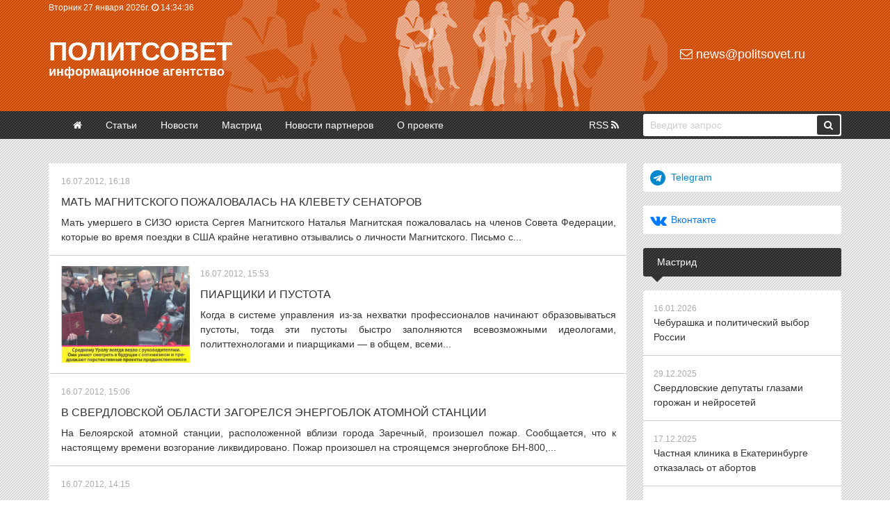

--- FILE ---
content_type: text/html
request_url: https://politsovet.ru/2012/07/page/10/
body_size: 14432
content:
<!DOCTYPE html>
<html lang="ru">
<head>
<meta http-equiv="Content-Type" content="text/html; charset=utf-8" />
<title>Материалы за Июль 2012 года &raquo; Страница 10 &raquo; Политсовет</title>
<meta name="description" content="Информационное агентство «Политcовет»" />
<meta name="keywords" content="Путин Выборы Областная Дума Свердловской области Законодательное собрание Свердловской области Евгений Ройзман Урал Свердловская область Госдума Политика Политические прогнозы Медведев Мишарин Навальный Волков" />
<meta name="generator" content="Политсовет (http://politsovet.ru)" />
<link rel="search" type="application/opensearchdescription+xml" href="https://politsovet.ru/engine/opensearch.php" title="Политсовет" />
<link rel="alternate" type="application/rss+xml" title="Политсовет" href="https://politsovet.ru/rss.xml" />
<script type="text/javascript" src="/engine/classes/min/index.php?charset=utf-8&amp;g=general&amp;15"></script>
<meta name="HandheldFriendly" content="true">
<meta name="format-detection" content="telephone=no"> 
<meta name="viewport" content="width=device-width, initial-scale=1.0, shrink-to-fit=no">
<link rel="shortcut icon" href="/templates/Default/images/politsovet.jpg">
<link href="/templates/Default/style/engine.css" type="text/css" rel="stylesheet">
<link href="/templates/Default/style/styles.css" type="text/css" rel="stylesheet">
<link href="/templates/Default/style/font-awesome.css" type="text/css" rel="stylesheet">
<link href="/templates/Default/style/bootstrap.css" type="text/css" rel="stylesheet">
<meta name="yandex-verification" content="71a96bf64beeea64" />
<meta name="google-site-verification" content="oiRf19uxxiOBDnTgHsweLlfdFvmoe2V7BTQcJ45Tgcs" />
</head>
<body>
<script type="text/javascript">
<!--
var dle_root       = '/';
var dle_admin      = '';
var dle_login_hash = '';
var dle_group      = 5;
var dle_skin       = 'Default';
var dle_wysiwyg    = '0';
var quick_wysiwyg  = '0';
var dle_act_lang   = ["Да", "Нет", "Ввод", "Отмена", "Сохранить", "Удалить", "Загрузка. Пожалуйста, подождите..."];
var menu_short     = 'Быстрое редактирование';
var menu_full      = 'Полное редактирование';
var menu_profile   = 'Просмотр профиля';
var menu_send      = 'Отправить сообщение';
var menu_uedit     = 'Админцентр';
var dle_info       = 'Информация';
var dle_confirm    = 'Подтверждение';
var dle_prompt     = 'Ввод информации';
var dle_req_field  = 'Заполните все необходимые поля';
var dle_del_agree  = 'Вы действительно хотите удалить? Данное действие невозможно будет отменить';
var dle_spam_agree = 'Вы действительно хотите отметить пользователя как спамера? Это приведёт к удалению всех его комментариев';
var dle_complaint  = 'Укажите текст Вашей жалобы для администрации:';
var dle_big_text   = 'Выделен слишком большой участок текста.';
var dle_orfo_title = 'Укажите комментарий для администрации к найденной ошибке на странице';
var dle_p_send     = 'Отправить';
var dle_p_send_ok  = 'Уведомление успешно отправлено';
var dle_save_ok    = 'Изменения успешно сохранены. Обновить страницу?';
var dle_del_news   = 'Удалить статью';
var allow_dle_delete_news   = false;
//-->
</script>
<div class="container-fluid header d-none d-sm-block">
	<div class="container">
		<div class="row">
			<div class="col-6 p-0">
				<noindex>
				<span class="clock">
					<span id="date"></span> 
					<i class="fa fa-clock-o" aria-hidden="true"></i> <span id="hour_min"></span> <span id="sec"></span>
				</span>
				</noindex>
			</div>
			<div class="col-6 p-0"></div>
		</div>
		<div class="row">
			<div class="col-9 p-0">
				<div class="logo"><a href="/">Политсовет<p>информационное агентство</p></a></div>
			</div>
			<div class="col-3 p-0">
				<div class="mail"><a href="mailto:news@politsovet.ru"><i class="fa fa-envelope-o" aria-hidden="true"></i> news@politsovet.ru</a></div>
			</div>
		</div>
	</div>
</div>
<div class="container-fluid d-block d-sm-none">
  <div class="row menu fixed-top">
   	<div class="col-2">
     	<div class="menu_icon">
       	<span></span>
       	<span></span>
       	<span></span>
       	<span></span>
      </div>
    </div>
		<div class="col-8 p-0 logo" align="center"><a href="/">Политсовет</a></div>
		<div class="col-2"></div>
	  <div class="col-12 menu_links">
			<div class="m-box">
				<form method="post">
					<input type="hidden" name="do" value="search" />
					<input type="hidden" name="subaction" value="search" />
					<input id="story" class="field-search" name="story" value="Введите запрос" onblur="if(this.value=='') this.value='Введите запрос';" onfocus="if(this.value=='Введите запрос') this.value='';" type="text" />
					<button class="button-search"><i class="fa fa-search" aria-hidden="true"></i></button>
				</form>
			</div>
			<div class="m-box">
				<a class="menu_links-item" href="/"><i class="fa fa-angle-right" aria-hidden="true"></i> Главная</a>
				<a class="menu_links-item" href="/event/"><i class="fa fa-angle-right" aria-hidden="true"></i> Статьи</a>
				<a class="menu_links-item" href="/news/"><i class="fa fa-angle-right" aria-hidden="true"></i> Новости</a>
				<a class="menu_links-item" href="/mastrid/"><i class="fa fa-angle-right" aria-hidden="true"></i> Мастрид</a>
				<a class="menu_links-item" href="/partner-news/"><i class="fa fa-angle-right" aria-hidden="true"></i> Новости партнеров</a>
				<a class="menu_links-item" href="/about/"><i class="fa fa-angle-right" aria-hidden="true"></i> О проекте</a>
			</div>
	    <div class="m-info"><i class="fa fa-copyright" aria-hidden="true"></i> 2000-<span class="currentYear"></span> Информационное агентство «Политсовет»<br></div>
	  </div>
	</div>
</div>
<div class="container-fluid main-menu d-none d-sm-block">
	<div class="container">
		<div class="row">
			<div class="col-9 p-0">
				<ul>
					<li><a href="/" ><i class="fa fa-home" aria-hidden="true"></i></a></li>
					<li><a href="/event/" >Статьи</a></li>
					<li><a href="/news/" >Новости</a></li>
					<li><a href="/mastrid/" >Мастрид</a></li>
					<li><a href="/partner-news/" >Новости партнеров</a></li>
					<li><a href="/about/" >О проекте</a></li>
					<li><a href="/rss.xml">RSS <i class="fa fa-rss" aria-hidden="true"></i></a></li>
				</ul>
			</div>
			<div class="col-3 p-0">
				<form method="post">
					<input type="hidden" name="do" value="search" />
					<input type="hidden" name="subaction" value="search" />
					<input id="story" class="field-search" name="story" value="Введите запрос" onblur="if(this.value=='') this.value='Введите запрос';" onfocus="if(this.value=='Введите запрос') this.value='';" type="text" />
					<button class="button-search"><i class="fa fa-search" aria-hidden="true"></i></button>
				</form>
			</div>
		</div>
	</div>
</div>
<div class="container-fluid">
	<div class="container top">
		<div class="row">
			<div class="col-12 banner d-none d-sm-block"></div>
			<div class="col-12 banner d-block d-sm-none"></div>
			<div class="col-sm-9 col-12 pl-0 pr-0 pr-sm-4">
				
				
				<div id='dle-content'>

<a class="title" href="https://politsovet.ru/38865-mat-magnitskogo-pozhalovalas-na-klevetu-senatorov.html">
	
	<span class="date">16.07.2012, 16:18</span>
	<h4>Мать Магнитского пожаловалась на клевету сенаторов</h4>
	<p>Мать умершего в СИЗО юриста Сергея Магнитского Наталья Магнитская пожаловалась на членов Совета Федерации, которые во время поездки в США крайне негативно отзывались о личности Магнитского. Письмо с...</p>
</a><div class="clr"></div>




<a class="title" href="https://politsovet.ru/38864-piarschiki-i-pustota.html">
	<img src="/uploads/posts/2012-07/1342432573_ekspo1.jpg" class="cat-img" title="Пиарщики и пустота" alt="Пиарщики и пустота" />
	<span class="date">16.07.2012, 15:53</span>
	<h4>Пиарщики и пустота</h4>
	<p>Когда в системе управления из-за нехватки профессионалов начинают образовываться пустоты, тогда эти пустоты быстро заполняются всевозможными идеологами, политтехнологами и пиарщиками — в общем, всеми...</p>
</a><div class="clr"></div>




<a class="title" href="https://politsovet.ru/38863-v-sverdlovskoy-oblasti-zagorelsya-energoblok-atomnoy-stancii.html">
	
	<span class="date">16.07.2012, 15:06</span>
	<h4>В Свердловской области загорелся энергоблок атомной станции</h4>
	<p>На Белоярской атомной станции, расположенной вблизи города Заречный, произошел пожар. Сообщается, что к настоящему времени возгорание ликвидировано.  Пожар произошел на строящемся энергоблоке БН-800,...</p>
</a><div class="clr"></div>




<a class="title" href="https://politsovet.ru/38862-mchs-otkazyvaetsya-ot-pomoschi-dlya-krymska.html">
	
	<span class="date">16.07.2012, 14:15</span>
	<h4>МЧС отказывается от помощи для Крымска</h4>
	<p>Глава МЧС Владимир Пучков заявил о том, что гуманитарная помощь для пострадавших от наводнения жителей Крымска больше не нужна. При этом волонтеры, в том числе и в Свердловской области, продолжают...</p>
</a><div class="clr"></div>




<a class="title" href="https://politsovet.ru/38861-nosovu-vruchili-udostoverenie-i-nizhniy-tagil.html">
	
	<span class="date">16.07.2012, 13:20</span>
	<h4>Носову вручили удостоверение и Нижний Тагил</h4>
	<p>Новоиспеченный вице-губернатор Свердловской области Сергей Носов сегодня получил служебное удостоверение, а в придачу — город Нижний Тагил, в котором ему предстоит и решать проблемы, и вести свою...</p>
</a><div class="clr"></div>




<a class="title" href="https://politsovet.ru/38860-spasenie-haritonovskogo-parka-obsudyat-na-kruglom-stole.html">
	
	<span class="date">16.07.2012, 12:55</span>
	<h4>Спасение Харитоновского парка обсудят на круглом столе</h4>
	<p>19 июля в Екатеринбурге пройдет круглый стол, посвященный судьбе Харитоновского парка. Горожане и специалисты попытаются составить проект решения проблем, с которыми парк столкнулся в последнее...</p>
</a><div class="clr"></div>




<a class="title" href="https://politsovet.ru/38859-podozrevaemyy-v-narkotorgovle-formanchuk-arestovan-do-suda.html">
	
	<span class="date">16.07.2012, 12:21</span>
	<h4>Подозреваемый в наркоторговле Форманчук арестован до суда</h4>
	<p>Филипп Форманчук, которого подозревают в торговле наркотиками, из изолятора временного содержания перемещен в СИЗО. Такое решение принял Чкаловский районный суд Екатеринбурга.   Заседание суда...</p>
</a><div class="clr"></div>




<a class="title" href="https://politsovet.ru/38858-edinorossy-gotovyatsya-otbirat-mandaty-u-kolleg.html">
	
	<span class="date">16.07.2012, 11:44</span>
	<h4>Единороссы готовятся отбирать мандаты у коллег</h4>
	<p>Фракция «Единая Россия» в Государственной думе разрабатывает закон, который позволит отбирать мандат у депутатов без решения суда. Единороссы не в первый раз предлагают лишать мандатов представителей...</p>
</a><div class="clr"></div>




<a class="title" href="https://politsovet.ru/38857-v-nizhnem-tagile-proydet-novaya-akciya-protesta.html">
	
	<span class="date">16.07.2012, 11:05</span>
	<h4>В Нижнем Тагиле пройдет новая акция протеста</h4>
	<p>Сегодня в Нижнем Тагиле пройдет очередная акция протеста против разработки щебеночного карьера в парке Юрьев камень. Жители пытаются остановить разрушение парка уже второй месяц, однако...</p>
</a><div class="clr"></div>




<a class="title" href="https://politsovet.ru/38856-pravoslavnym-ekaterinburga-pokazhut-ship-i-pokryvalo.html">
	
	<span class="date">16.07.2012, 10:40</span>
	<h4>Православным Екатеринбурга покажут шип и покрывало</h4>
	<p>Православная общественность Екатеринбурга в рамках проекта «От покаяния к воскресению России» сможет посмотреть на шип, который, как считается, был частью тернового венца Иисуса Христа.   Как...</p>
</a><div class="clr"></div>




<a class="title" href="https://politsovet.ru/38855-volonteram-gotovyat-zakonodatelnye-ogranicheniya.html">
	
	<span class="date">16.07.2012, 10:05</span>
	<h4>Волонтерам готовят законодательные ограничения</h4>
	<p>Общественная палата России разработала концепцию федерального закона «О волонтерстве».  В документе содержатся нормы, которые уже сейчас называют ограничительными и бюрократическими.  Концепция...</p>
</a><div class="clr"></div>




<a class="title" href="https://politsovet.ru/38854-vlasti-ne-mogut-soschitat-pogibshih-v-krymske.html">
	
	<span class="date">16.07.2012, 09:41</span>
	<h4>Власти не могут сосчитать погибших в Крымске</h4>
	<p>Различные органы государственной власти не могут назвать точную цифру погибших от наводнения в Краснодарском крае. Число жертв стихии в зависимости от источника колеблется от 153 до 171 человека. ...</p>
</a><div class="clr"></div>




<a class="title" href="https://politsovet.ru/38853-rossiyskih-zhurnalistov-priravnyayut-k-inostrannym-agentam.html">
	
	<span class="date">16.07.2012, 09:21</span>
	<h4>Российских журналистов приравняют к иностранным агентам</h4>
	<p>Средства массовой информации, получающие финансирование из-за рубежа,  могут получить статус иностранных агентов. Разработку соответствующего закона уже начали некоторые депутаты Госдумы.  О новых...</p>
</a><div class="clr"></div>




<a class="title" href="https://politsovet.ru/38852-sluhi-i-versii-13-iyulya.html">
	
	<span class="date">13.07.2012, 18:16</span>
	<h4>Слухи и версии, 13 июля</h4>
	<p>Российские власти начали разочаровываться в Игоре Холманских  Говорят, что в Кремле растет недовольство полпредом Игорем Холманских, назначенным на свой пост всего два месяца назад. Якобы руководство...</p>
</a><div class="clr"></div>




<a class="title" href="https://politsovet.ru/38851-putin-podaril-svyaschennikam-otsrochku-ot-armii.html">
	
	<span class="date">13.07.2012, 17:48</span>
	<h4>Путин подарил священникам отсрочку от армии</h4>
	<p>Президент Владимир Путин продолжает оказывать знаки внимания РПЦ и другим религиозным организациям. Так, уже осенью священнослужители смогут получить отсрочку от армии.  Указ о предоставлении...</p>
</a><div class="clr"></div>




<a class="title" href="https://politsovet.ru/38850-nosov-kak-vice-kuyvashev.html">
	<img src="/uploads/posts/2012-07/1342178480_5.jpg" class="cat-img" title="Носов как вице-Куйвашев" alt="Носов как вице-Куйвашев" />
	<span class="date">13.07.2012, 17:29</span>
	<h4>Носов как вице-Куйвашев</h4>
	<p>Вице-губернатором Свердловской области неожиданно для всех стал Сергей Носов, которого до этого прочили то в вице-премьеры, то в мэры Нижнего Тагила. Впрочем, мэром Тагила он, скорее всего, все-таки...</p>
</a><div class="clr"></div>




<a class="title" href="https://politsovet.ru/38849-gosduma-razobralas-s-inostrannymi-agentami.html">
	
	<span class="date">13.07.2012, 16:39</span>
	<h4>Госдума разобралась с иностранными агентами</h4>
	<p>Государственная дума во втором и третьем чтениях приняла закон о некоммерческих организациях, получивший неофициальное название «закон об иностранных агентах». Иностранными агентами будут объявлены...</p>
</a><div class="clr"></div>




<a class="title" href="https://politsovet.ru/38848-zakon-o-klevete-prinyat-okonchatelno.html">
	
	<span class="date">13.07.2012, 15:31</span>
	<h4>Закон о клевете принят окончательно</h4>
	<p>Депутаты Госдумы во втором и третьем чтениях приняли поправки в Уголовный кодекс, уже получившие название «закон о клевете». Теперь клевета вновь станет уголовно наказуемым деянием.  Как пишет РИА...</p>
</a><div class="clr"></div>




<a class="title" href="https://politsovet.ru/38847-sergey-nosov-vernulsya-v-nizhniy-tagil.html">
	
	<span class="date">13.07.2012, 14:53</span>
	<h4>Сергей Носов вернулся в Нижний Тагил</h4>
	<p>Сергей Носов, которого называют главным претендентом на пост мэра Нижнего Тагила, приехал сегодня с визитом в город. Программа пребывания Носова в Тагиле держится в тайне.  О прибытии Носова в город...</p>
</a><div class="clr"></div>




<a class="title" href="https://politsovet.ru/38846-formanchuk-pospeshil-otrechsya-ot-sobstvennogo-brata.html">
	<img src="/uploads/posts/2012-07/thumbs/1342167381_frm2.jpg" class="cat-img" title="Форманчук поспешил отречься от собственного брата" alt="Форманчук поспешил отречься от собственного брата" />
	<span class="date">13.07.2012, 14:17</span>
	<h4>Форманчук поспешил отречься от собственного брата</h4>
	<p>Скандальный екатеринбургский блогер, известный также как член Общероссийского народного фронта, Кирилл Форманчук фактически отрекся от родного брата. Младший брат блогера Филипп Форманчук был...</p>
</a><div class="clr"></div>


<div class="navigation" align="center">
<a href="https://politsovet.ru/2012/07/page/9/"><span class="prev"><i class="fa fa-angle-left" aria-hidden="true"></i></span></a>
<span class="page"><a href="https://politsovet.ru/2012/07/">1</a> <span class="nav_ext">...</span> <a href="https://politsovet.ru/2012/07/page/6/">6</a> <a href="https://politsovet.ru/2012/07/page/7/">7</a> <a href="https://politsovet.ru/2012/07/page/8/">8</a> <a href="https://politsovet.ru/2012/07/page/9/">9</a> <span>10</span> <a href="https://politsovet.ru/2012/07/page/11/">11</a> <a href="https://politsovet.ru/2012/07/page/12/">12</a> <a href="https://politsovet.ru/2012/07/page/13/">13</a> <a href="https://politsovet.ru/2012/07/page/14/">14</a> <span class="nav_ext">...</span> <a href="https://politsovet.ru/2012/07/page/18/">18</a></span>
<a href="https://politsovet.ru/2012/07/page/11/"><span class="next"><i class="fa fa-angle-right" aria-hidden="true"></i></span></a>
</div></div><br>
				
			</div>
			<div class="col-sm-3 col-12 p-0">
				<noindex>
				<div class="row">
					<div class="col-12">
						<a href="https://t.me/politsovetru" target="_blank" class="boxtitle telegram"><i class="fa fa-telegram" aria-hidden="true"></i><span>Telegram</span></a>
					</div>
					<div class="col-12">
						<a href="https://vk.com/rupolitsovet" target="_blank" class="boxtitle vkontakte"><i class="fa fa-vk" aria-hidden="true"></i><span>Вконтакте</span></a>
					</div>
				</div>
				</noindex>
				
				<div class="boxtitle bg2">Мастрид</div>
				<div class="boxcontent topnews"><a href="https://politsovet.ru/86376-cheburashka-i-politicheskiy-vybor-rossii.html">
	<span class="date">16.01.2026</span>
	<p>Чебурашка и политический выбор России</p>
</a>
<a href="https://politsovet.ru/86316-sverdlovskie-deputaty-glazami-gorozhan-i-neyrosetey.html">
	<span class="date">29.12.2025</span>
	<p>Свердловские депутаты глазами горожан и нейросетей</p>
</a>
<a href="https://politsovet.ru/86199-chastnaya-klinika-v-ekaterinburge-otkazalas-ot-abortov.html">
	<span class="date">17.12.2025</span>
	<p>Частная клиника в Екатеринбурге отказалась от абортов</p>
</a>
<a href="https://politsovet.ru/86188-tarify-zhkh-v-ekaterinburge-vyrastut-silnee-chem-po-oblasti.html">
	<span class="date">16.12.2025</span>
	<p>Тарифы ЖКХ в Екатеринбурге вырастут сильнее, чем по области</p>
</a>
<a href="https://politsovet.ru/85901-v-ekaterinburge-hotyat-postavit-pamyatnik-stalinu.html">
	<span class="date">13.11.2025</span>
	<p>В Екатеринбурге хотят поставить памятник Сталину</p>
</a>
</div>
				
				<div class="boxtitle bg2">Погода на неделю</div>
				<div class="boxcontent"><noindex>
					<div id="e5619c77be96d946a60448e1afac1a67" class="ww-informers-box-854753"><p class="ww-informers-box-854754"><a href="https://world-weather.ru/pogoda/russia/yekaterinburg/14days/">world-weather.ru/pogoda/russia/yekaterinburg/14days/</a><br><a href="https://world-weather.ru/pogoda/russia/bryansk/">world-weather.ru</a></p></div><script async type="text/javascript" charset="utf-8" src="https://world-weather.ru/wwinformer.php?userid=e5619c77be96d946a60448e1afac1a67"></script><style>.ww-informers-box-854754{-webkit-animation-name:ww-informers54;animation-name:ww-informers54;-webkit-animation-duration:1.5s;animation-duration:1.5s;white-space:nowrap;overflow:hidden;-o-text-overflow:ellipsis;text-overflow:ellipsis;font-size:12px;font-family:Arial;line-height:18px;text-align:center}@-webkit-keyframes ww-informers54{0%,80%{opacity:0}100%{opacity:1}}@keyframes ww-informers54{0%,80%{opacity:0}100%{opacity:1}}</style></noindex>
				</div>
				<div class="boxtitle bg2">Популярные новости</div>
				<div class="boxcontent topnews"><a href="https://politsovet.ru/86316-sverdlovskie-deputaty-glazami-gorozhan-i-neyrosetey.html">
	<span class="date">29.12.2025</span>
	<p>Свердловские депутаты глазами горожан и нейросетей</p>
</a>
<a href="https://politsovet.ru/86323-s-novym-godom-i-rozhdestvom.html">
	<span class="date">30.12.2025</span>
	<p>С Новым годом и Рождеством!</p>
</a>
<a href="https://politsovet.ru/86309-putin-otmenil-ezhegodnye-deklaracii-o-dohodah-chinovnikov.html">
	<span class="date">29.12.2025</span>
	<p>Путин отменил ежегодные декларации о доходах чиновников</p>
</a>
<a href="https://politsovet.ru/86318-gosudarstvo-poluchilo-2-milliarda-akciy-oblkommunenergo.html">
	<span class="date">29.12.2025</span>
	<p>Государство получило 2 миллиарда акций «Облкоммунэнерго»</p>
</a>
<a href="https://politsovet.ru/86317-byvshiy-sverdlovskiy-ministr-umer-v-38-let.html">
	<span class="date">29.12.2025</span>
	<p>Бывший свердловский министр умер в 38 лет</p>
</a>
</div>
				
				
				<div class="boxtitle bg2">Новости по дням <a href="#" onclick="$('#show1').toggle('blind',{},300); return false;" class="showorhide"><i class="fa fa-angle-down" aria-hidden="true"></i></a></div>
				<div id="show1" class="boxcontent" style="display:none;"><div id="calendar-layer"><table id="calendar" class="calendar"><tr><th colspan="7" class="monthselect"><a class="monthlink" onclick="doCalendar('06','2012','right'); return false;" href="https://politsovet.ru/2012/06/" title="Предыдущий месяц"><i class="fa fa-angle-left" aria-hidden="true"></i></a><span>Июль 2012</span><a class="monthlink" onclick="doCalendar('08','2012','left'); return false;" href="https://politsovet.ru/2012/08/" title="Следующий месяц"><i class="fa fa-angle-right" aria-hidden="true"></i></a></th></tr><tr><th class="workday">Пн</th><th class="workday">Вт</th><th class="workday">Ср</th><th class="workday">Чт</th><th class="workday">Пт</th><th class="weekday">Сб</th><th class="weekday">Вс</th></tr><tr><td colspan="6">&nbsp;</td><td  class="weekday" >1</td></tr><tr><td  class="day-active-v" ><a class="day-active-v" href="https://politsovet.ru/2012/07/02/" title="Все посты за 02 июля 2012">2</a></td><td  class="day-active-v" ><a class="day-active-v" href="https://politsovet.ru/2012/07/03/" title="Все посты за 03 июля 2012">3</a></td><td  class="day-active-v" ><a class="day-active-v" href="https://politsovet.ru/2012/07/04/" title="Все посты за 04 июля 2012">4</a></td><td  class="day-active-v" ><a class="day-active-v" href="https://politsovet.ru/2012/07/05/" title="Все посты за 05 июля 2012">5</a></td><td  class="day-active-v" ><a class="day-active-v" href="https://politsovet.ru/2012/07/06/" title="Все посты за 06 июля 2012">6</a></td><td  class="weekday" >7</td><td  class="weekday" >8</td></tr><tr><td  class="day-active-v" ><a class="day-active-v" href="https://politsovet.ru/2012/07/09/" title="Все посты за 09 июля 2012">9</a></td><td  class="day-active-v" ><a class="day-active-v" href="https://politsovet.ru/2012/07/10/" title="Все посты за 10 июля 2012">10</a></td><td  class="day-active-v" ><a class="day-active-v" href="https://politsovet.ru/2012/07/11/" title="Все посты за 11 июля 2012">11</a></td><td  class="day-active-v" ><a class="day-active-v" href="https://politsovet.ru/2012/07/12/" title="Все посты за 12 июля 2012">12</a></td><td  class="day-active-v" ><a class="day-active-v" href="https://politsovet.ru/2012/07/13/" title="Все посты за 13 июля 2012">13</a></td><td  class="weekday" >14</td><td  class="weekday" >15</td></tr><tr><td  class="day-active-v" ><a class="day-active-v" href="https://politsovet.ru/2012/07/16/" title="Все посты за 16 июля 2012">16</a></td><td  class="day-active-v" ><a class="day-active-v" href="https://politsovet.ru/2012/07/17/" title="Все посты за 17 июля 2012">17</a></td><td  class="day-active-v" ><a class="day-active-v" href="https://politsovet.ru/2012/07/18/" title="Все посты за 18 июля 2012">18</a></td><td  class="day-active-v" ><a class="day-active-v" href="https://politsovet.ru/2012/07/19/" title="Все посты за 19 июля 2012">19</a></td><td  class="day-active-v" ><a class="day-active-v" href="https://politsovet.ru/2012/07/20/" title="Все посты за 20 июля 2012">20</a></td><td  class="day-active" ><a class="day-active" href="https://politsovet.ru/2012/07/21/" title="Все посты за 21 июля 2012">21</a></td><td  class="weekday" >22</td></tr><tr><td  class="day-active-v" ><a class="day-active-v" href="https://politsovet.ru/2012/07/23/" title="Все посты за 23 июля 2012">23</a></td><td  class="day-active-v" ><a class="day-active-v" href="https://politsovet.ru/2012/07/24/" title="Все посты за 24 июля 2012">24</a></td><td  class="day-active-v" ><a class="day-active-v" href="https://politsovet.ru/2012/07/25/" title="Все посты за 25 июля 2012">25</a></td><td  class="day-active-v" ><a class="day-active-v" href="https://politsovet.ru/2012/07/26/" title="Все посты за 26 июля 2012">26</a></td><td  class="day-active-v" ><a class="day-active-v" href="https://politsovet.ru/2012/07/27/" title="Все посты за 27 июля 2012">27</a></td><td  class="weekday" >28</td><td  class="weekday" >29</td></tr><tr><td  class="day-active-v" ><a class="day-active-v" href="https://politsovet.ru/2012/07/30/" title="Все посты за 30 июля 2012">30</a></td><td  class="day-active-v" ><a class="day-active-v" href="https://politsovet.ru/2012/07/31/" title="Все посты за 31 июля 2012">31</a></td><td colspan="5">&nbsp;</td></tr></table></div></div>
				<div class="boxtitle bg2">Новости по месяцам <a href="#" onclick="$('#show2').toggle('blind',{},300); return false;" class="showorhide"><i class="fa fa-angle-down" aria-hidden="true"></i></a></div>
				<div id="show2" class="boxcontent archives" style="display:none;"><a class="archives" href="https://politsovet.ru/2026/01/">Январь 2026 (152)</a><br /><a class="archives" href="https://politsovet.ru/2025/12/">Декабрь 2025 (272)</a><br /><a class="archives" href="https://politsovet.ru/2025/11/">Ноябрь 2025 (237)</a><br /><a class="archives" href="https://politsovet.ru/2025/10/">Октябрь 2025 (314)</a><br /><a class="archives" href="https://politsovet.ru/2025/09/">Сентябрь 2025 (285)</a><br /><a class="archives" href="https://politsovet.ru/2025/08/">Август 2025 (269)</a><br /><div id="dle_news_archive" style="display:none;"><a class="archives" href="https://politsovet.ru/2025/07/">Июль 2025 (312)</a><br /><a class="archives" href="https://politsovet.ru/2025/06/">Июнь 2025 (238)</a><br /><a class="archives" href="https://politsovet.ru/2025/05/">Май 2025 (238)</a><br /><a class="archives" href="https://politsovet.ru/2025/04/">Апрель 2025 (313)</a><br /><a class="archives" href="https://politsovet.ru/2025/03/">Март 2025 (276)</a><br /><a class="archives" href="https://politsovet.ru/2025/02/">Февраль 2025 (272)</a><br /><a class="archives" href="https://politsovet.ru/2025/01/">Январь 2025 (230)</a><br /><a class="archives" href="https://politsovet.ru/2024/12/">Декабрь 2024 (270)</a><br /><a class="archives" href="https://politsovet.ru/2024/11/">Ноябрь 2024 (295)</a><br /><a class="archives" href="https://politsovet.ru/2024/10/">Октябрь 2024 (323)</a><br /><a class="archives" href="https://politsovet.ru/2024/09/">Сентябрь 2024 (295)</a><br /><a class="archives" href="https://politsovet.ru/2024/08/">Август 2024 (308)</a><br /><a class="archives" href="https://politsovet.ru/2024/07/">Июль 2024 (317)</a><br /><a class="archives" href="https://politsovet.ru/2024/06/">Июнь 2024 (257)</a><br /><a class="archives" href="https://politsovet.ru/2024/05/">Май 2024 (268)</a><br /><a class="archives" href="https://politsovet.ru/2024/04/">Апрель 2024 (289)</a><br /><a class="archives" href="https://politsovet.ru/2024/03/">Март 2024 (276)</a><br /><a class="archives" href="https://politsovet.ru/2024/02/">Февраль 2024 (264)</a><br /><a class="archives" href="https://politsovet.ru/2024/01/">Январь 2024 (239)</a><br /><a class="archives" href="https://politsovet.ru/2023/12/">Декабрь 2023 (258)</a><br /><a class="archives" href="https://politsovet.ru/2023/11/">Ноябрь 2023 (304)</a><br /><a class="archives" href="https://politsovet.ru/2023/10/">Октябрь 2023 (308)</a><br /><a class="archives" href="https://politsovet.ru/2023/09/">Сентябрь 2023 (290)</a><br /><a class="archives" href="https://politsovet.ru/2023/08/">Август 2023 (297)</a><br /><a class="archives" href="https://politsovet.ru/2023/07/">Июль 2023 (300)</a><br /><a class="archives" href="https://politsovet.ru/2023/06/">Июнь 2023 (297)</a><br /><a class="archives" href="https://politsovet.ru/2023/05/">Май 2023 (281)</a><br /><a class="archives" href="https://politsovet.ru/2023/04/">Апрель 2023 (282)</a><br /><a class="archives" href="https://politsovet.ru/2023/03/">Март 2023 (300)</a><br /><a class="archives" href="https://politsovet.ru/2023/02/">Февраль 2023 (250)</a><br /><a class="archives" href="https://politsovet.ru/2023/01/">Январь 2023 (234)</a><br /><a class="archives" href="https://politsovet.ru/2022/12/">Декабрь 2022 (301)</a><br /><a class="archives" href="https://politsovet.ru/2022/11/">Ноябрь 2022 (306)</a><br /><a class="archives" href="https://politsovet.ru/2022/10/">Октябрь 2022 (295)</a><br /><a class="archives" href="https://politsovet.ru/2022/09/">Сентябрь 2022 (317)</a><br /><a class="archives" href="https://politsovet.ru/2022/08/">Август 2022 (325)</a><br /><a class="archives" href="https://politsovet.ru/2022/07/">Июль 2022 (300)</a><br /><a class="archives" href="https://politsovet.ru/2022/06/">Июнь 2022 (316)</a><br /><a class="archives" href="https://politsovet.ru/2022/05/">Май 2022 (257)</a><br /><a class="archives" href="https://politsovet.ru/2022/04/">Апрель 2022 (301)</a><br /><a class="archives" href="https://politsovet.ru/2022/03/">Март 2022 (305)</a><br /><a class="archives" href="https://politsovet.ru/2022/02/">Февраль 2022 (260)</a><br /><a class="archives" href="https://politsovet.ru/2022/01/">Январь 2022 (220)</a><br /><a class="archives" href="https://politsovet.ru/2021/12/">Декабрь 2021 (301)</a><br /><a class="archives" href="https://politsovet.ru/2021/11/">Ноябрь 2021 (281)</a><br /><a class="archives" href="https://politsovet.ru/2021/10/">Октябрь 2021 (306)</a><br /><a class="archives" href="https://politsovet.ru/2021/09/">Сентябрь 2021 (324)</a><br /><a class="archives" href="https://politsovet.ru/2021/08/">Август 2021 (318)</a><br /><a class="archives" href="https://politsovet.ru/2021/07/">Июль 2021 (326)</a><br /><a class="archives" href="https://politsovet.ru/2021/06/">Июнь 2021 (328)</a><br /><a class="archives" href="https://politsovet.ru/2021/05/">Май 2021 (224)</a><br /><a class="archives" href="https://politsovet.ru/2021/04/">Апрель 2021 (344)</a><br /><a class="archives" href="https://politsovet.ru/2021/03/">Март 2021 (342)</a><br /><a class="archives" href="https://politsovet.ru/2021/02/">Февраль 2021 (300)</a><br /><a class="archives" href="https://politsovet.ru/2021/01/">Январь 2021 (237)</a><br /><a class="archives" href="https://politsovet.ru/2020/12/">Декабрь 2020 (344)</a><br /><a class="archives" href="https://politsovet.ru/2020/11/">Ноябрь 2020 (299)</a><br /><a class="archives" href="https://politsovet.ru/2020/10/">Октябрь 2020 (357)</a><br /><a class="archives" href="https://politsovet.ru/2020/09/">Сентябрь 2020 (369)</a><br /><a class="archives" href="https://politsovet.ru/2020/08/">Август 2020 (342)</a><br /><a class="archives" href="https://politsovet.ru/2020/07/">Июль 2020 (371)</a><br /><a class="archives" href="https://politsovet.ru/2020/06/">Июнь 2020 (317)</a><br /><a class="archives" href="https://politsovet.ru/2020/05/">Май 2020 (291)</a><br /><a class="archives" href="https://politsovet.ru/2020/04/">Апрель 2020 (379)</a><br /><a class="archives" href="https://politsovet.ru/2020/03/">Март 2020 (325)</a><br /><a class="archives" href="https://politsovet.ru/2020/02/">Февраль 2020 (279)</a><br /><a class="archives" href="https://politsovet.ru/2020/01/">Январь 2020 (247)</a><br /><a class="archives" href="https://politsovet.ru/2019/12/">Декабрь 2019 (291)</a><br /><a class="archives" href="https://politsovet.ru/2019/11/">Ноябрь 2019 (306)</a><br /><a class="archives" href="https://politsovet.ru/2019/10/">Октябрь 2019 (364)</a><br /><a class="archives" href="https://politsovet.ru/2019/09/">Сентябрь 2019 (299)</a><br /><a class="archives" href="https://politsovet.ru/2019/08/">Август 2019 (311)</a><br /><a class="archives" href="https://politsovet.ru/2019/07/">Июль 2019 (330)</a><br /><a class="archives" href="https://politsovet.ru/2019/06/">Июнь 2019 (284)</a><br /><a class="archives" href="https://politsovet.ru/2019/05/">Май 2019 (276)</a><br /><a class="archives" href="https://politsovet.ru/2019/04/">Апрель 2019 (350)</a><br /><a class="archives" href="https://politsovet.ru/2019/03/">Март 2019 (304)</a><br /><a class="archives" href="https://politsovet.ru/2019/02/">Февраль 2019 (298)</a><br /><a class="archives" href="https://politsovet.ru/2019/01/">Январь 2019 (264)</a><br /><a class="archives" href="https://politsovet.ru/2018/12/">Декабрь 2018 (300)</a><br /><a class="archives" href="https://politsovet.ru/2018/11/">Ноябрь 2018 (307)</a><br /><a class="archives" href="https://politsovet.ru/2018/10/">Октябрь 2018 (373)</a><br /><a class="archives" href="https://politsovet.ru/2018/09/">Сентябрь 2018 (322)</a><br /><a class="archives" href="https://politsovet.ru/2018/08/">Август 2018 (337)</a><br /><a class="archives" href="https://politsovet.ru/2018/07/">Июль 2018 (327)</a><br /><a class="archives" href="https://politsovet.ru/2018/06/">Июнь 2018 (294)</a><br /><a class="archives" href="https://politsovet.ru/2018/05/">Май 2018 (311)</a><br /><a class="archives" href="https://politsovet.ru/2018/04/">Апрель 2018 (318)</a><br /><a class="archives" href="https://politsovet.ru/2018/03/">Март 2018 (308)</a><br /><a class="archives" href="https://politsovet.ru/2018/02/">Февраль 2018 (299)</a><br /><a class="archives" href="https://politsovet.ru/2018/01/">Январь 2018 (252)</a><br /><a class="archives" href="https://politsovet.ru/2017/12/">Декабрь 2017 (298)</a><br /><a class="archives" href="https://politsovet.ru/2017/11/">Ноябрь 2017 (295)</a><br /><a class="archives" href="https://politsovet.ru/2017/10/">Октябрь 2017 (325)</a><br /><a class="archives" href="https://politsovet.ru/2017/09/">Сентябрь 2017 (307)</a><br /><a class="archives" href="https://politsovet.ru/2017/08/">Август 2017 (337)</a><br /><a class="archives" href="https://politsovet.ru/2017/07/">Июль 2017 (311)</a><br /><a class="archives" href="https://politsovet.ru/2017/06/">Июнь 2017 (306)</a><br /><a class="archives" href="https://politsovet.ru/2017/05/">Май 2017 (274)</a><br /><a class="archives" href="https://politsovet.ru/2017/04/">Апрель 2017 (270)</a><br /><a class="archives" href="https://politsovet.ru/2017/03/">Март 2017 (289)</a><br /><a class="archives" href="https://politsovet.ru/2017/02/">Февраль 2017 (259)</a><br /><a class="archives" href="https://politsovet.ru/2017/01/">Январь 2017 (231)</a><br /><a class="archives" href="https://politsovet.ru/2016/12/">Декабрь 2016 (285)</a><br /><a class="archives" href="https://politsovet.ru/2016/11/">Ноябрь 2016 (284)</a><br /><a class="archives" href="https://politsovet.ru/2016/10/">Октябрь 2016 (294)</a><br /><a class="archives" href="https://politsovet.ru/2016/09/">Сентябрь 2016 (360)</a><br /><a class="archives" href="https://politsovet.ru/2016/08/">Август 2016 (335)</a><br /><a class="archives" href="https://politsovet.ru/2016/07/">Июль 2016 (283)</a><br /><a class="archives" href="https://politsovet.ru/2016/06/">Июнь 2016 (288)</a><br /><a class="archives" href="https://politsovet.ru/2016/05/">Май 2016 (257)</a><br /><a class="archives" href="https://politsovet.ru/2016/04/">Апрель 2016 (269)</a><br /><a class="archives" href="https://politsovet.ru/2016/03/">Март 2016 (271)</a><br /><a class="archives" href="https://politsovet.ru/2016/02/">Февраль 2016 (253)</a><br /><a class="archives" href="https://politsovet.ru/2016/01/">Январь 2016 (188)</a><br /><a class="archives" href="https://politsovet.ru/2015/12/">Декабрь 2015 (271)</a><br /><a class="archives" href="https://politsovet.ru/2015/11/">Ноябрь 2015 (275)</a><br /><a class="archives" href="https://politsovet.ru/2015/10/">Октябрь 2015 (286)</a><br /><a class="archives" href="https://politsovet.ru/2015/09/">Сентябрь 2015 (303)</a><br /><a class="archives" href="https://politsovet.ru/2015/08/">Август 2015 (288)</a><br /><a class="archives" href="https://politsovet.ru/2015/07/">Июль 2015 (316)</a><br /><a class="archives" href="https://politsovet.ru/2015/06/">Июнь 2015 (294)</a><br /><a class="archives" href="https://politsovet.ru/2015/05/">Май 2015 (254)</a><br /><a class="archives" href="https://politsovet.ru/2015/04/">Апрель 2015 (330)</a><br /><a class="archives" href="https://politsovet.ru/2015/03/">Март 2015 (321)</a><br /><a class="archives" href="https://politsovet.ru/2015/02/">Февраль 2015 (266)</a><br /><a class="archives" href="https://politsovet.ru/2015/01/">Январь 2015 (213)</a><br /><a class="archives" href="https://politsovet.ru/2014/12/">Декабрь 2014 (279)</a><br /><a class="archives" href="https://politsovet.ru/2014/11/">Ноябрь 2014 (243)</a><br /><a class="archives" href="https://politsovet.ru/2014/10/">Октябрь 2014 (321)</a><br /><a class="archives" href="https://politsovet.ru/2014/09/">Сентябрь 2014 (308)</a><br /><a class="archives" href="https://politsovet.ru/2014/08/">Август 2014 (290)</a><br /><a class="archives" href="https://politsovet.ru/2014/07/">Июль 2014 (310)</a><br /><a class="archives" href="https://politsovet.ru/2014/06/">Июнь 2014 (258)</a><br /><a class="archives" href="https://politsovet.ru/2014/05/">Май 2014 (250)</a><br /><a class="archives" href="https://politsovet.ru/2014/04/">Апрель 2014 (310)</a><br /><a class="archives" href="https://politsovet.ru/2014/03/">Март 2014 (268)</a><br /><a class="archives" href="https://politsovet.ru/2014/02/">Февраль 2014 (275)</a><br /><a class="archives" href="https://politsovet.ru/2014/01/">Январь 2014 (225)</a><br /><a class="archives" href="https://politsovet.ru/2013/12/">Декабрь 2013 (278)</a><br /><a class="archives" href="https://politsovet.ru/2013/11/">Ноябрь 2013 (298)</a><br /><a class="archives" href="https://politsovet.ru/2013/10/">Октябрь 2013 (334)</a><br /><a class="archives" href="https://politsovet.ru/2013/09/">Сентябрь 2013 (290)</a><br /><a class="archives" href="https://politsovet.ru/2013/08/">Август 2013 (286)</a><br /><a class="archives" href="https://politsovet.ru/2013/07/">Июль 2013 (308)</a><br /><a class="archives" href="https://politsovet.ru/2013/06/">Июнь 2013 (237)</a><br /><a class="archives" href="https://politsovet.ru/2013/05/">Май 2013 (234)</a><br /><a class="archives" href="https://politsovet.ru/2013/04/">Апрель 2013 (282)</a><br /><a class="archives" href="https://politsovet.ru/2013/03/">Март 2013 (274)</a><br /><a class="archives" href="https://politsovet.ru/2013/02/">Февраль 2013 (264)</a><br /><a class="archives" href="https://politsovet.ru/2013/01/">Январь 2013 (220)</a><br /><a class="archives" href="https://politsovet.ru/2012/12/">Декабрь 2012 (281)</a><br /><a class="archives" href="https://politsovet.ru/2012/11/">Ноябрь 2012 (319)</a><br /><a class="archives" href="https://politsovet.ru/2012/10/">Октябрь 2012 (345)</a><br /><a class="archives" href="https://politsovet.ru/2012/09/">Сентябрь 2012 (291)</a><br /><a class="archives" href="https://politsovet.ru/2012/08/">Август 2012 (344)</a><br /><a class="archives" href="https://politsovet.ru/2012/07/">Июль 2012 (355)</a><br /><a class="archives" href="https://politsovet.ru/2012/06/">Июнь 2012 (354)</a><br /><a class="archives" href="https://politsovet.ru/2012/05/">Май 2012 (381)</a><br /><a class="archives" href="https://politsovet.ru/2012/04/">Апрель 2012 (385)</a><br /><a class="archives" href="https://politsovet.ru/2012/03/">Март 2012 (579)</a><br /><a class="archives" href="https://politsovet.ru/2012/02/">Февраль 2012 (354)</a><br /><a class="archives" href="https://politsovet.ru/2012/01/">Январь 2012 (307)</a><br /><a class="archives" href="https://politsovet.ru/2011/12/">Декабрь 2011 (369)</a><br /><a class="archives" href="https://politsovet.ru/2011/11/">Ноябрь 2011 (266)</a><br /><a class="archives" href="https://politsovet.ru/2011/10/">Октябрь 2011 (245)</a><br /><a class="archives" href="https://politsovet.ru/2011/09/">Сентябрь 2011 (272)</a><br /><a class="archives" href="https://politsovet.ru/2011/08/">Август 2011 (258)</a><br /><a class="archives" href="https://politsovet.ru/2011/07/">Июль 2011 (183)</a><br /><a class="archives" href="https://politsovet.ru/2011/06/">Июнь 2011 (212)</a><br /><a class="archives" href="https://politsovet.ru/2011/05/">Май 2011 (222)</a><br /><a class="archives" href="https://politsovet.ru/2011/04/">Апрель 2011 (235)</a><br /><a class="archives" href="https://politsovet.ru/2011/03/">Март 2011 (271)</a><br /><a class="archives" href="https://politsovet.ru/2011/02/">Февраль 2011 (264)</a><br /><a class="archives" href="https://politsovet.ru/2011/01/">Январь 2011 (186)</a><br /><a class="archives" href="https://politsovet.ru/2010/12/">Декабрь 2010 (271)</a><br /><a class="archives" href="https://politsovet.ru/2010/11/">Ноябрь 2010 (260)</a><br /><a class="archives" href="https://politsovet.ru/2010/10/">Октябрь 2010 (257)</a><br /><a class="archives" href="https://politsovet.ru/2010/09/">Сентябрь 2010 (279)</a><br /><a class="archives" href="https://politsovet.ru/2010/08/">Август 2010 (290)</a><br /><a class="archives" href="https://politsovet.ru/2010/07/">Июль 2010 (262)</a><br /><a class="archives" href="https://politsovet.ru/2010/06/">Июнь 2010 (240)</a><br /><a class="archives" href="https://politsovet.ru/2010/05/">Май 2010 (202)</a><br /><a class="archives" href="https://politsovet.ru/2010/04/">Апрель 2010 (238)</a><br /><a class="archives" href="https://politsovet.ru/2010/03/">Март 2010 (308)</a><br /><a class="archives" href="https://politsovet.ru/2010/02/">Февраль 2010 (254)</a><br /><a class="archives" href="https://politsovet.ru/2010/01/">Январь 2010 (189)</a><br /><a class="archives" href="https://politsovet.ru/2009/12/">Декабрь 2009 (278)</a><br /><a class="archives" href="https://politsovet.ru/2009/11/">Ноябрь 2009 (236)</a><br /><a class="archives" href="https://politsovet.ru/2009/10/">Октябрь 2009 (246)</a><br /><a class="archives" href="https://politsovet.ru/2009/09/">Сентябрь 2009 (236)</a><br /><a class="archives" href="https://politsovet.ru/2009/08/">Август 2009 (229)</a><br /><a class="archives" href="https://politsovet.ru/2009/07/">Июль 2009 (246)</a><br /><a class="archives" href="https://politsovet.ru/2009/06/">Июнь 2009 (250)</a><br /><a class="archives" href="https://politsovet.ru/2009/05/">Май 2009 (194)</a><br /><a class="archives" href="https://politsovet.ru/2009/04/">Апрель 2009 (231)</a><br /><a class="archives" href="https://politsovet.ru/2009/03/">Март 2009 (249)</a><br /><a class="archives" href="https://politsovet.ru/2009/02/">Февраль 2009 (214)</a><br /><a class="archives" href="https://politsovet.ru/2009/01/">Январь 2009 (178)</a><br /><a class="archives" href="https://politsovet.ru/2008/12/">Декабрь 2008 (218)</a><br /><a class="archives" href="https://politsovet.ru/2008/11/">Ноябрь 2008 (229)</a><br /><a class="archives" href="https://politsovet.ru/2008/10/">Октябрь 2008 (397)</a><br /><a class="archives" href="https://politsovet.ru/2008/09/">Сентябрь 2008 (501)</a><br /><a class="archives" href="https://politsovet.ru/2008/08/">Август 2008 (507)</a><br /><a class="archives" href="https://politsovet.ru/2008/07/">Июль 2008 (547)</a><br /><a class="archives" href="https://politsovet.ru/2008/06/">Июнь 2008 (454)</a><br /><a class="archives" href="https://politsovet.ru/2008/05/">Май 2008 (514)</a><br /><a class="archives" href="https://politsovet.ru/2008/04/">Апрель 2008 (582)</a><br /><a class="archives" href="https://politsovet.ru/2008/03/">Март 2008 (477)</a><br /><a class="archives" href="https://politsovet.ru/2008/02/">Февраль 2008 (485)</a><br /><a class="archives" href="https://politsovet.ru/2008/01/">Январь 2008 (413)</a><br /><a class="archives" href="https://politsovet.ru/2007/12/">Декабрь 2007 (480)</a><br /><a class="archives" href="https://politsovet.ru/2007/11/">Ноябрь 2007 (500)</a><br /><a class="archives" href="https://politsovet.ru/2007/10/">Октябрь 2007 (526)</a><br /><a class="archives" href="https://politsovet.ru/2007/09/">Сентябрь 2007 (427)</a><br /><a class="archives" href="https://politsovet.ru/2007/08/">Август 2007 (511)</a><br /><a class="archives" href="https://politsovet.ru/2007/07/">Июль 2007 (503)</a><br /><a class="archives" href="https://politsovet.ru/2007/06/">Июнь 2007 (429)</a><br /><a class="archives" href="https://politsovet.ru/2007/05/">Май 2007 (447)</a><br /><a class="archives" href="https://politsovet.ru/2007/04/">Апрель 2007 (469)</a><br /><a class="archives" href="https://politsovet.ru/2007/03/">Март 2007 (486)</a><br /><a class="archives" href="https://politsovet.ru/2007/02/">Февраль 2007 (438)</a><br /><a class="archives" href="https://politsovet.ru/2007/01/">Январь 2007 (370)</a><br /><a class="archives" href="https://politsovet.ru/2006/12/">Декабрь 2006 (496)</a><br /><a class="archives" href="https://politsovet.ru/2006/11/">Ноябрь 2006 (458)</a><br /><a class="archives" href="https://politsovet.ru/2006/10/">Октябрь 2006 (530)</a><br /><a class="archives" href="https://politsovet.ru/2006/09/">Сентябрь 2006 (513)</a><br /><a class="archives" href="https://politsovet.ru/2006/08/">Август 2006 (577)</a><br /><a class="archives" href="https://politsovet.ru/2006/07/">Июль 2006 (690)</a><br /><a class="archives" href="https://politsovet.ru/2006/06/">Июнь 2006 (553)</a><br /><a class="archives" href="https://politsovet.ru/2006/05/">Май 2006 (416)</a><br /><a class="archives" href="https://politsovet.ru/2006/04/">Апрель 2006 (418)</a><br /><a class="archives" href="https://politsovet.ru/2006/03/">Март 2006 (413)</a><br /><a class="archives" href="https://politsovet.ru/2006/02/">Февраль 2006 (343)</a><br /><a class="archives" href="https://politsovet.ru/2006/01/">Январь 2006 (324)</a><br /><a class="archives" href="https://politsovet.ru/2005/12/">Декабрь 2005 (422)</a><br /><a class="archives" href="https://politsovet.ru/2005/10/">Октябрь 2005 (4)</a><br /><a class="archives" href="https://politsovet.ru/2005/09/">Сентябрь 2005 (5)</a><br /><a class="archives" href="https://politsovet.ru/2005/08/">Август 2005 (1)</a><br /><a class="archives" href="https://politsovet.ru/2005/07/">Июль 2005 (10)</a><br /><a class="archives" href="https://politsovet.ru/2005/06/">Июнь 2005 (5)</a><br /><a class="archives" href="https://politsovet.ru/2005/04/">Апрель 2005 (120)</a><br /><a class="archives" href="https://politsovet.ru/2005/03/">Март 2005 (7)</a><br /><a class="archives" href="https://politsovet.ru/2004/12/">Декабрь 2004 (1)</a><br /><a class="archives" href="https://politsovet.ru/2004/10/">Октябрь 2004 (3)</a><br /><a class="archives" href="https://politsovet.ru/2004/09/">Сентябрь 2004 (9)</a><br /><a class="archives" href="https://politsovet.ru/2004/08/">Август 2004 (77)</a><br /><a class="archives" href="https://politsovet.ru/2004/07/">Июль 2004 (358)</a><br /><a class="archives" href="https://politsovet.ru/2004/06/">Июнь 2004 (447)</a><br /><a class="archives" href="https://politsovet.ru/2004/05/">Май 2004 (373)</a><br /><a class="archives" href="https://politsovet.ru/2004/04/">Апрель 2004 (329)</a><br /><a class="archives" href="https://politsovet.ru/2004/03/">Март 2004 (402)</a><br /><a class="archives" href="https://politsovet.ru/2004/02/">Февраль 2004 (573)</a><br /><a class="archives" href="https://politsovet.ru/2004/01/">Январь 2004 (456)</a><br /><a class="archives" href="https://politsovet.ru/2003/12/">Декабрь 2003 (570)</a><br /><a class="archives" href="https://politsovet.ru/2003/11/">Ноябрь 2003 (536)</a><br /><a class="archives" href="https://politsovet.ru/2003/10/">Октябрь 2003 (643)</a><br /><a class="archives" href="https://politsovet.ru/2003/09/">Сентябрь 2003 (620)</a><br /><a class="archives" href="https://politsovet.ru/2003/08/">Август 2003 (565)</a><br /><a class="archives" href="https://politsovet.ru/2003/07/">Июль 2003 (579)</a><br /><a class="archives" href="https://politsovet.ru/2003/06/">Июнь 2003 (441)</a><br /><a class="archives" href="https://politsovet.ru/2003/05/">Май 2003 (410)</a><br /><a class="archives" href="https://politsovet.ru/2003/04/">Апрель 2003 (616)</a><br /><a class="archives" href="https://politsovet.ru/2003/03/">Март 2003 (200)</a><br /><a class="archives" href="https://politsovet.ru/2003/02/">Февраль 2003 (188)</a><br /><a class="archives" href="https://politsovet.ru/2003/01/">Январь 2003 (163)</a><br /><a class="archives" href="https://politsovet.ru/2002/12/">Декабрь 2002 (292)</a><br /><a class="archives" href="https://politsovet.ru/2002/11/">Ноябрь 2002 (302)</a><br /><a class="archives" href="https://politsovet.ru/2002/10/">Октябрь 2002 (385)</a><br /><a class="archives" href="https://politsovet.ru/2002/09/">Сентябрь 2002 (346)</a><br /><a class="archives" href="https://politsovet.ru/2002/08/">Август 2002 (227)</a><br /><a class="archives" href="https://politsovet.ru/2002/07/">Июль 2002 (14)</a><br /><a class="archives" href="https://politsovet.ru/2002/04/">Апрель 2002 (1)</a><br /><a class="archives" href="https://politsovet.ru/2001/05/">Май 2001 (1)</a><br /><a class="archives" href="https://politsovet.ru/2001/03/">Март 2001 (1)</a><br /><a class="archives" href="https://politsovet.ru/2001/02/">Февраль 2001 (3)</a><br /><a class="archives" href="https://politsovet.ru/2001/01/">Январь 2001 (5)</a><br /><a class="archives" href="https://politsovet.ru/2000/08/">Август 2000 (4)</a><br /><a class="archives" href="https://politsovet.ru/2000/03/">Март 2000 (1)</a><br /></div><div id="dle_news_archive_link" align="center" ><br /><a class="archives" onclick="$('#dle_news_archive').toggle('blind',{},700); return false;" href="#">Показать / скрыть весь архив</a></div></div>
			</div>
		</div>
	</div>
</div>
<div class="container-fluid footer">
	<div class="container">
		<div class="row">
			<div class="col-10 p-0">Информационное агентство «Политсовет» <i class="fa fa-copyright" aria-hidden="true"></i> 2000-<span class="currentYear"></span>
                <br>Свидетельство о регистрации СМИ ИА № ФС77-87740 от 09 июля 2024 года.
                <br>Выдано Федеральной службой по надзору в сфере связи, информационных технологий и массовых коммуникаций.</div>
			<div class="col-2 p-0" align="right"><span class="plus">18+</span></div>
            <div class="col-12 p-0 mt-4">
                <div>Материалы, размещённые на данном сайте, не могут использоваться для разработки, тренировки или улучшения алгоритмов машинного обучения, искусственного интеллекта, нейронных сетей и аналогичных технологий без предварительного письменного согласия владельцев ресурса. Любое использование материалов сайта, противоречащее данному дисклеймеру, является нарушением авторских прав и подлежит юридической ответственности согласно действующему законодательству Российской Федерации.</div>
            </div>
		</div>
	</div>
</div>
<script src="/templates/Default/js/time.js"></script>
<script src="/templates/Default/js/bootstrap.min.js"></script>
<script src="https://cdnjs.cloudflare.com/ajax/libs/prefixfree/1.0.7/prefixfree.min.js"></script>
<script>
  (function($){
    $(function() {
      $('.menu_icon').on('click', function() {
        $(this).closest('.menu').toggleClass('menu_state_open');
      });
    });
  })(jQuery);
</script>
<!-- Yandex.Metrika counter -->
<script type="text/javascript" >
   (function(m,e,t,r,i,k,a){m[i]=m[i]||function(){(m[i].a=m[i].a||[]).push(arguments)};
   m[i].l=1*new Date();k=e.createElement(t),a=e.getElementsByTagName(t)[0],k.async=1,k.src=r,a.parentNode.insertBefore(k,a)})
   (window, document, "script", "https://mc.yandex.ru/metrika/tag.js", "ym");

   ym(84991111, "init", {
        clickmap:true,
        trackLinks:true,
        accurateTrackBounce:true,
        webvisor:true
   });
</script>
<noscript><div><img src="https://mc.yandex.ru/watch/84991111" style="position:absolute; left:-9999px;" alt="" /></div></noscript>
<!-- /Yandex.Metrika counter -->
<script type="text/javascript">
 $(document).ready(function() {
  var currentYear = new Date().getFullYear();
  $('.currentYear').text(currentYear);
 });
</script>

</body>
</html>

--- FILE ---
content_type: text/css
request_url: https://politsovet.ru/templates/Default/style/styles.css
body_size: 2967
content:
/* Ð¡Ð±Ñ€Ð¾Ñ */
html, body, div, span, applet, object, iframe, h1, h2, h3, h4, h5, h6, p, blockquote, pre, a, abbr, acronym, address, big, cite, code, del, dfn, em, img, ins, kbd, q, s, samp, small, strike, strong, sub, sup, tt, var, b, u, i, center, dl, dt, dd, ol, ul, li, fieldset, form, label, legend, table, caption, tbody, tfoot, thead, tr, th, td,article, aside, canvas, details, embed, figure, figcaption, footer, header, hgroup, menu, nav, output, ruby, section, summary, time, mark, audio, video {margin:0;padding:0;font-size:100%;font:inherit;vertical-align:baseline} article, aside, details, figcaption, figure, footer, header, hgroup, menu, nav, section {display:block} body { line-height:1} ol, ul {margin:0;padding-left:20px;} blockquote, q { quotes:none} blockquote:before, blockquote:after, q:before, q:after {content:'';content:none} table {border-collapse:collapse;border-spacing:0}

body { background:url("../images/texture.jpg") repeat; color: #333; font-family: Verdana, Arial, Helvetica, Sans-Serif; line-height: 1.5;}
h1, h2, h3, h4, h5, h6 { text-transform: uppercase; line-height: 1.2;}
h3, h4, h5, h6 { padding: 10px 0;}
a { color: #333; text-decoration:none; transition: all 0.3s ease;}
a:hover { color: #d35614;}
b { font-weight: bold;}
i { font-style: italic;}
.erid { font-size: 8px; color: #777; }
.bg { border:1px solid #f00;}
.bg1 {  background:url("../images/box.jpg") repeat;}
.bg1:after { content:''; border:12px solid transparent; position:absolute; left:20px; margin-left:-12px; bottom:-20px; width:0; border-top:12px solid #d35614;}
.bg2 { background:url("../images/footer.png") repeat;}
.bg2:after { content:''; border:12px solid transparent; position:absolute; left:20px; margin-left:-12px; bottom:-20px; width:0; border-top:12px solid #333;}
.header { background:url("../images/header.jpg") center no-repeat; background-size: cover; color: #fff;}
.logo { color: #fff; text-transform: uppercase; font-weight: bold; padding: 25px 0;}
.logo p { text-transform: lowercase; line-height: 0;}
.logo a { color: #fff;}
.mail a { color: #fff; padding: 5px 15px; width: 100%; display:inline-block; text-align: center; margin: 39px 0;}
.mail a:hover { background: #fff; color: #d35614; border-radius: 3px;}
.main-menu { background:url("../images/footer.png") repeat; height: 40px;line-height: 40px;}
.main-menu .row, .header .row { position: relative; z-index:200; }
.leftimg { position:absolute; top:0; left:0; z-index:100; }
.rightimg { position:absolute; top:0; right:0; z-index:100; }
.main-menu ul li:first-child { padding-left: 0px;}
.main-menu ul li:last-child { padding-right: 20px; float: right; line-height: 40px;}
.main-menu ul li { display:inline-block;line-height: 38px;}
.main-menu a {color: #fff; border-radius: 3px; text-decoration: none;}
.main-menu a:hover, .main-menu a.active { background:#d35614;}
.field-search { height: 32px; border: 0; padding: 0 10px; color:#ccc; border-radius: 3px; width: 100%;}
.button-search { font-size: 14px; height: 28px; border: 0; padding: 0 10px; border-radius: 3px; background: #333; color: #fff;transition: all 0.3s ease; position: absolute; cursor:pointer;}
.button-search:hover { background: #d35614;}
.button { background: #333; color: #fff; padding: 8px 15px; border-radius: 3px; border: 0; cursor:pointer;transition: all 0.3s ease;}
.button:hover { background: #d35614; color: #fff;}
.boxtitle { color: #fff; border-radius: 3px; position:relative; display:block; padding: 10px 20px; margin-bottom: 20px;}
.boxcontent { margin-bottom: 20px; background: #fff; border-radius: 3px;}
.title { display:inline-block; border-bottom: 1px solid #ccc; border-left: 3px solid #fff; padding: 15px; background: #fff; width: 100%; transition: all 0.3s ease;}
.title:hover { border-left: 3px solid #d35614;}
.archives { padding-bottom: 20px;}
.archives a { display:inline-block; border-bottom: 1px solid #ccc; border-left: 3px solid #fff; padding: 5px 15px; background: #fff; width: 100%; transition: all 0.3s ease;}
.archives a:hover { border-left: 3px solid #d35614;}
#dle_news_archive_link a { display:inline; border:0; border-radius: 3px; background: #333; color: #fff;}
#dle_news_archive_link a:hover { background: #d35614; color: #fff;}

.date { color: #aaa;}
.date-main { color: #d35614; padding-right: 20px; font-weight: bold;}
.topnews a { padding: 15px; border-bottom:  1px solid#ccc; display: block;}
.topnews a:last-child { border-bottom: 0;}
.short, .full { padding: 20px; background: #fff; border-radius: 3px; border-bottom: 1px solid #ccc;}
.feedback { padding: 0 20px 20px; background: #fff; border-radius: 3px;}
.twitter span, .facebook span, .telegram span, .vkontakte span { padding-left: 20px;}
.twitter i, .facebook i, .telegram i, .vkontakte i { font-size: 22px; position: absolute;}
.twitter:hover { background: #00acee; color: #fff;}
.facebook:hover { background: #3b5998; color: #fff;}
.telegram:hover { background: #0088cc; color: #fff;}
.vkontakte:hover { background: #0077ff; color: #fff;}
.twitter { background: #fff; color: #00acee;}
.facebook { background: #fff; color: #3b5998;}
.telegram { background: #fff; color: #0088cc;}
.vkontakte { background: #fff; color: #0077ff;}
.full { margin-bottom: 20px;}
/*.full img { width: 100%; height: auto;}*/
.short p, .full p, .title p { text-align: justify;}
.short a, .full a { color: #d35614; border-bottom: 1px solid #fff;}
.short a:hover, .full a:hover { border-bottom: 1px solid #d35614;}
.edit, .print { border-radius: 3px; display:table-cell; background: #f0f0f0;}
.edit:hover, .print:hover { background:#d35614; color: #fff;}
.clr {clear: both;}

.searchresult { background: #fff; padding: 15px; border-bottom: 1px solid #ccc}
.banner { text-align: center; margin-bottom: 15px; }
.banner img { max-width: 100%; height: auto; }

.showorhide { display: block; font-size: 20px; color: #fff; position: absolute; top: 4px; right: 12px;}

.navigation { margin-top: 20px;}
.page a, .page span.nav_ext { background: #fff; color: #333; border-radius: 3px; text-decoration:none; line-height: 30px;}
.page a:hover, .page span { background:#d35614; color: #fff; border-radius: 3px;}
.prev, .next {background:#fff; color: #333; border-radius: 3px;}
.prev:hover, .next:hover { background:#d35614; color: #fff;}

.footer { background:url("../images/footer.png") repeat; color: #fff; padding: 20px 0; margin-top: 20px;}
.footer a { color: #fff; text-decoration: none;}
.footer a:hover { color: #fff; text-decoration: underline;}
.plus { background: #fff; color: #d35614; padding: 7px 5px 8px; border-radius: 3px; font-weight: bold;}

.m-info { font-size: 11px; margin-top: 40px; padding-top: 10px; color: #fff; text-align: center; border-top: 1px solid #fff;}
.m-box { padding-top: 20px;}
.menu { font-size:18px; padding:10px 20px; background:url("../images/box.jpg") repeat;}
.menu_icon { display:none; width:25px; height:15px; position:relative; cursor:pointer;}
.menu_icon span { display:block; position:absolute; height:3px; width:100%; background:#fff; border-radius:5px; opacity:1; left:0; transform:rotate(0deg); transition:.25s ease-in-out;}
.menu_icon span:nth-child(1) { top:0px;}
.menu_icon span:nth-child(2), .menu_icon span:nth-child(3) { top:8px;}
.menu_icon span:nth-child(4) { top:16px;}
.menu.menu_state_open .menu_icon span:nth-child(1) { top:18px; width:0%; left:50%;}
.menu.menu_state_open .menu_icon span:nth-child(2) { transform:rotate(45deg);}
.menu.menu_state_open  .menu_icon span:nth-child(3) { transform:rotate(-45deg);}
.menu.menu_state_open  .menu_icon span:nth-child(4) { top:18px; width:0%; left:50%;}
.menu.menu_state_open .menu_links { display:block;}

.full img { max-width: 100%; height: auto; }

@media screen and (min-width: 320px) and (max-width: 425px) {
	body { font-size: 12px;}
	h1 { font-size: 16px; padding: 15px 0;}
	h2 { font-size: 15px; padding: 12px 0;}
	h3 { font-size: 14px;}
	h4 { font-size: 13px;}
	h5 { font-size: 12px;}
	h6 { font-size: 10px;}
	.date, .clock, .copyright { font-size: 10px;}
	.date-main, .footer { font-size: 11px;}
	.date { padding-right: 10px;}
	.social a { font-size: 20px;}
	.page a, .page span.nav_ext, .page a:hover, .page span { padding: 6px;}
	.prev, .next { padding: 6px 12px;}
	#calendar { font-size: 12px;}
	.monthlink i.fa-angle-left, .monthlink i.fa-angle-right { font-size: 14px;}
	.monthselect { line-height: 30px;}
	.edit, .print { padding: 3px 15px 4px;}
	.top { margin-top: 65px;}
	.menu_icon { display:inline-block;}
  	.menu_links { position:fixed; 
		display:none; top:0; 
		right:0; left:0;
		margin-bottom:500px;
		z-index:1000; 
		overflow:auto;}
  	.menu_links-item { display:block; 
		padding:6px 10px;
		color:#fff;
		font-size:16px;  
		text-decoration:none;}
	.menu_links-item:hover { color:#fff; text-decoration:none;}
	.button-search { right: 17px; top: 22px;}
	.twitter i, .facebook i, .telegram i, .vkontakte i { top: 8px; left: 10px;}
	.cat-img { width: 100%; height: auto; }
}

@media screen and (min-width: 426px) and (max-width: 768px) {
	body { font-size: 12px;}
	h1 { font-size: 16px; padding: 15px 0;}
	h2 { font-size: 15px; padding: 12px 0;}
	h3 { font-size: 14px;}
	h4 { font-size: 13px;}
	h5 { font-size: 12px;}
	h6 { font-size: 10px;}
	.header { height: 130px;}
	.logo { font-size: 28px;}
	.logo p, .mail a { font-size: 13px;}
	.main-menu a { padding: 7px 8px 8px;}
	.field-search { font-size: 12px;}
	.date, .clock, .copyright { font-size: 10px;}
	.date-main, .footer { font-size: 11px;}
	.date { padding-right: 20px;}
	.social a { font-size: 20px;}
	.page a, .page span.nav_ext, .page a:hover, .page span { padding: 8px;}
	.prev, .next { padding: 8px 14px;}
	#calendar { font-size: 10px;}
	.monthlink i.fa-angle-left, .monthlink i.fa-angle-right { font-size: 12px;}
	.monthselect { line-height: 30px;}
	.edit, .print { padding:  3px 12px 4px;}
	.top { margin-top: 20px;}
	.button-search { right: 2px; top: 6px;}
	#dle_news_archive_link a { font-size: 10px; padding: 8px 10px;}
	.twitter i, .facebook i, .telegram i, .vkontakte i { top: 8px; left: 10px;}
	.cat-img { float: left;  padding-right: 15px; width: 200px;}
}

@media screen and (min-width:769px) and (max-width: 1024px) {
	body { font-size: 13px;}
	h1 { font-size: 22px; padding: 20px 0;}
	h2 { font-size: 18px; padding: 15px 0;}
	h3 { font-size: 16px;}
	h4 { font-size: 14px;}
	h5 { font-size: 12px;}
	h6 { font-size: 10px;}
	.header { height: 150px;}
	.logo { font-size: 34px;}
	.logo p, .mail a { font-size: 16px;}
	.main-menu a { padding: 7px 12px 8px;}
	.field-search { font-size: 14px;}
	.date, .clock, .copyright { font-size: 11px;}
	.date-main, .footer { font-size: 12px;}
	.date { padding-right: 20px;}
	.social a { font-size: 22px;}
	.page a, .page span.nav_ext, .page a:hover, .page span { padding: 10px;}
	.prev, .next { padding: 10px 16px;}
	#calendar { font-size: 12px;}
	.monthlink i.fa-angle-left, .monthlink i.fa-angle-right { font-size: 15px;}
	.monthselect { line-height: 32px;}
	.edit, .print { padding: 3px 15px 4px;}
	.top { margin-top: 20px;}
	.button-search { right: 2px; top: 6px;}
	#dle_news_archive_link a { font-size: 12px; padding: 8px 15px;}
	.twitter i, .facebook i, .telegram i, .vkontakte i { top: 8px; left: 10px;}
	.cat-img { float: left;  padding-right: 15px; width: 200px;}
}

@media screen and (min-width: 1200px) {
	body { font-size: 14px;}
	h1 { font-size: 24px; padding: 20px 0;}
	h2 { font-size: 20px; padding: 15px 0;}
	h3 { font-size: 18px;}
	h4 { font-size: 16px;}
	h5 { font-size: 14px;}
	h6 { font-size: 12px;}
	.header { height: 160px;}
	.logo { font-size: 38px;}
	.logo p, .mail a { font-size: 18px;}
	.main-menu a { padding: 7px 15px 8px;}
	.field-search { font-size: 14px;}
	.date, .clock, .copyright { font-size: 12px;}
	.date-main, .footer { font-size: 14px;}
	.date { padding-right: 20px;}
	.social a { font-size: 24px;}
	.page a, .page span.nav_ext, .page a:hover, .page span { padding: 10px;}
	.prev, .next { padding: 10px 16px;}
	#calendar { font-size: 12px;}
	.monthlink i.fa-angle-left, .monthlink i.fa-angle-right { font-size: 15px;}
	.monthselect { line-height: 32px;}
	.edit, .print { padding: 3px 15px 4px;}
	.top { margin-top: 20px;}
	.button-search { right: 2px; top: 6px;}
	#dle_news_archive_link a { font-size: 12px; padding: 8px 15px;}
	.twitter i, .facebook i, .telegram i, .vkontakte i { top: 10px; left: 10px;}
	.cat-img { float: left;  padding-right: 15px; width: 200px;}
}

#garland { position: absolute; top: 0; left: 0; background-image: url('../images/christmas.png'); height: 36px; width: 100%; overflow: hidden; z-index: 99;}
#nums_1 { padding: 100px; }
.garland_1 { background-position: 0 0}
.garland_2 { background-position: 0 -36px}
.garland_3 { background-position: 0 -72px}
.garland_4 { background-position: 0 -108px} 